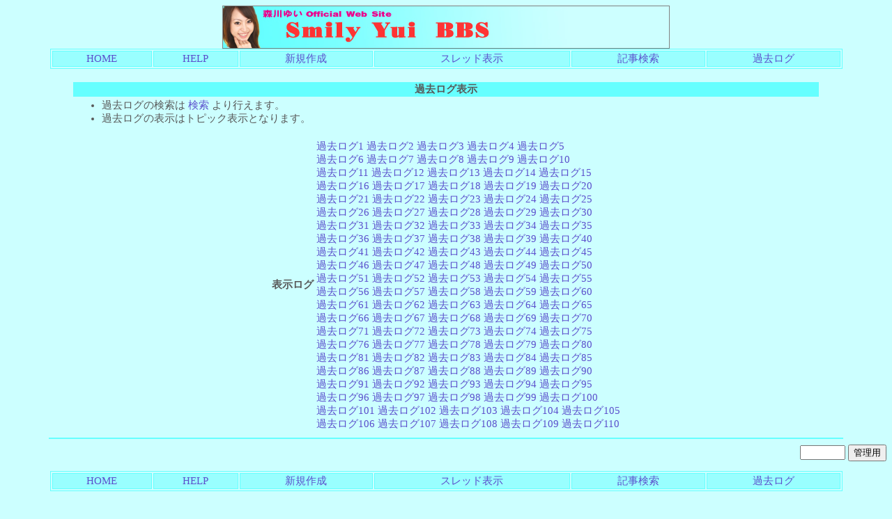

--- FILE ---
content_type: text/html
request_url: http://yuichin.com/bbs/isrch.cgi?mode=log&no=0&KLOG=58
body_size: 9529
content:
<html><head>

<style type="text/css">
<!--
a:link{    /* 未リンク */
	text-decoration:none;
}
a:visited{ /* 既リンク */
	text-decoration:none;
}
a:hover  { /* リンク中 */
	color:#F44646; text-decoration:underline;
}
body,td,th{/* 基本フォント&基本サイズ */
	font-family:"ＭＳ Ｐゴシック"; font-size:11pt;
}
-->
</style>



<!--I-BOARD/2001 v2.4 OPTION-->
<meta http-equiv="Content-type" content="text/html; charset=Shift_JIS">
<title>SmilyYui☆BBS [Past Log]</title></head>
<body text="#585858" link="#5C50CD" vlink="#399563" bgcolor="#ccffff">
<!--ヘッダ広告タグ挿入位置▽-->

<!--△ここまで-->
<center>
<img src="http://yuichin.com/images/head_bbs.jpg" width=642 height=62>
<table width="90%" bordercolor="#66ffff" border=1><tr bgcolor="#99ffff" align="center">
<td><a href="http://yuichin.com/">HOME</a></td>
<td><a href="./ibbs.cgi?mode=man&no=0">HELP</a></td>
<td><a href="./ibbs.cgi?no=0&H=New">新規作成</a></td>
<td><a href="./ibbs.cgi?H=th&no=0">スレッド表示</a></td>
<td><a href="./isrch.cgi?no=0">記事検索</a></td>
<td><a href="./isrch.cgi?mode=log&no=0">過去ログ</a></td>
</tr></table>
</center><br>
<center><table width="85%"><tr><th bgcolor=#66ffff>過去ログ表示</th></tr>
<tr><td><ul>
<li>過去ログの検索は <a href="./isrch.cgi?no=0">検索</a> より行えます。
<li>過去ログの表示はトピック表示となります。
</ul></td></tr>
</table><table><tr><th>表示ログ</th><td>
<a href="./ibbs.cgi?KLOG=1&no=0" target="_blank">過去ログ1</a>
<a href="./ibbs.cgi?KLOG=2&no=0" target="_blank">過去ログ2</a>
<a href="./ibbs.cgi?KLOG=3&no=0" target="_blank">過去ログ3</a>
<a href="./ibbs.cgi?KLOG=4&no=0" target="_blank">過去ログ4</a>
<a href="./ibbs.cgi?KLOG=5&no=0" target="_blank">過去ログ5</a>
<br><a href="./ibbs.cgi?KLOG=6&no=0" target="_blank">過去ログ6</a>
<a href="./ibbs.cgi?KLOG=7&no=0" target="_blank">過去ログ7</a>
<a href="./ibbs.cgi?KLOG=8&no=0" target="_blank">過去ログ8</a>
<a href="./ibbs.cgi?KLOG=9&no=0" target="_blank">過去ログ9</a>
<a href="./ibbs.cgi?KLOG=10&no=0" target="_blank">過去ログ10</a>
<br><a href="./ibbs.cgi?KLOG=11&no=0" target="_blank">過去ログ11</a>
<a href="./ibbs.cgi?KLOG=12&no=0" target="_blank">過去ログ12</a>
<a href="./ibbs.cgi?KLOG=13&no=0" target="_blank">過去ログ13</a>
<a href="./ibbs.cgi?KLOG=14&no=0" target="_blank">過去ログ14</a>
<a href="./ibbs.cgi?KLOG=15&no=0" target="_blank">過去ログ15</a>
<br><a href="./ibbs.cgi?KLOG=16&no=0" target="_blank">過去ログ16</a>
<a href="./ibbs.cgi?KLOG=17&no=0" target="_blank">過去ログ17</a>
<a href="./ibbs.cgi?KLOG=18&no=0" target="_blank">過去ログ18</a>
<a href="./ibbs.cgi?KLOG=19&no=0" target="_blank">過去ログ19</a>
<a href="./ibbs.cgi?KLOG=20&no=0" target="_blank">過去ログ20</a>
<br><a href="./ibbs.cgi?KLOG=21&no=0" target="_blank">過去ログ21</a>
<a href="./ibbs.cgi?KLOG=22&no=0" target="_blank">過去ログ22</a>
<a href="./ibbs.cgi?KLOG=23&no=0" target="_blank">過去ログ23</a>
<a href="./ibbs.cgi?KLOG=24&no=0" target="_blank">過去ログ24</a>
<a href="./ibbs.cgi?KLOG=25&no=0" target="_blank">過去ログ25</a>
<br><a href="./ibbs.cgi?KLOG=26&no=0" target="_blank">過去ログ26</a>
<a href="./ibbs.cgi?KLOG=27&no=0" target="_blank">過去ログ27</a>
<a href="./ibbs.cgi?KLOG=28&no=0" target="_blank">過去ログ28</a>
<a href="./ibbs.cgi?KLOG=29&no=0" target="_blank">過去ログ29</a>
<a href="./ibbs.cgi?KLOG=30&no=0" target="_blank">過去ログ30</a>
<br><a href="./ibbs.cgi?KLOG=31&no=0" target="_blank">過去ログ31</a>
<a href="./ibbs.cgi?KLOG=32&no=0" target="_blank">過去ログ32</a>
<a href="./ibbs.cgi?KLOG=33&no=0" target="_blank">過去ログ33</a>
<a href="./ibbs.cgi?KLOG=34&no=0" target="_blank">過去ログ34</a>
<a href="./ibbs.cgi?KLOG=35&no=0" target="_blank">過去ログ35</a>
<br><a href="./ibbs.cgi?KLOG=36&no=0" target="_blank">過去ログ36</a>
<a href="./ibbs.cgi?KLOG=37&no=0" target="_blank">過去ログ37</a>
<a href="./ibbs.cgi?KLOG=38&no=0" target="_blank">過去ログ38</a>
<a href="./ibbs.cgi?KLOG=39&no=0" target="_blank">過去ログ39</a>
<a href="./ibbs.cgi?KLOG=40&no=0" target="_blank">過去ログ40</a>
<br><a href="./ibbs.cgi?KLOG=41&no=0" target="_blank">過去ログ41</a>
<a href="./ibbs.cgi?KLOG=42&no=0" target="_blank">過去ログ42</a>
<a href="./ibbs.cgi?KLOG=43&no=0" target="_blank">過去ログ43</a>
<a href="./ibbs.cgi?KLOG=44&no=0" target="_blank">過去ログ44</a>
<a href="./ibbs.cgi?KLOG=45&no=0" target="_blank">過去ログ45</a>
<br><a href="./ibbs.cgi?KLOG=46&no=0" target="_blank">過去ログ46</a>
<a href="./ibbs.cgi?KLOG=47&no=0" target="_blank">過去ログ47</a>
<a href="./ibbs.cgi?KLOG=48&no=0" target="_blank">過去ログ48</a>
<a href="./ibbs.cgi?KLOG=49&no=0" target="_blank">過去ログ49</a>
<a href="./ibbs.cgi?KLOG=50&no=0" target="_blank">過去ログ50</a>
<br><a href="./ibbs.cgi?KLOG=51&no=0" target="_blank">過去ログ51</a>
<a href="./ibbs.cgi?KLOG=52&no=0" target="_blank">過去ログ52</a>
<a href="./ibbs.cgi?KLOG=53&no=0" target="_blank">過去ログ53</a>
<a href="./ibbs.cgi?KLOG=54&no=0" target="_blank">過去ログ54</a>
<a href="./ibbs.cgi?KLOG=55&no=0" target="_blank">過去ログ55</a>
<br><a href="./ibbs.cgi?KLOG=56&no=0" target="_blank">過去ログ56</a>
<a href="./ibbs.cgi?KLOG=57&no=0" target="_blank">過去ログ57</a>
<a href="./ibbs.cgi?KLOG=58&no=0" target="_blank">過去ログ58</a>
<a href="./ibbs.cgi?KLOG=59&no=0" target="_blank">過去ログ59</a>
<a href="./ibbs.cgi?KLOG=60&no=0" target="_blank">過去ログ60</a>
<br><a href="./ibbs.cgi?KLOG=61&no=0" target="_blank">過去ログ61</a>
<a href="./ibbs.cgi?KLOG=62&no=0" target="_blank">過去ログ62</a>
<a href="./ibbs.cgi?KLOG=63&no=0" target="_blank">過去ログ63</a>
<a href="./ibbs.cgi?KLOG=64&no=0" target="_blank">過去ログ64</a>
<a href="./ibbs.cgi?KLOG=65&no=0" target="_blank">過去ログ65</a>
<br><a href="./ibbs.cgi?KLOG=66&no=0" target="_blank">過去ログ66</a>
<a href="./ibbs.cgi?KLOG=67&no=0" target="_blank">過去ログ67</a>
<a href="./ibbs.cgi?KLOG=68&no=0" target="_blank">過去ログ68</a>
<a href="./ibbs.cgi?KLOG=69&no=0" target="_blank">過去ログ69</a>
<a href="./ibbs.cgi?KLOG=70&no=0" target="_blank">過去ログ70</a>
<br><a href="./ibbs.cgi?KLOG=71&no=0" target="_blank">過去ログ71</a>
<a href="./ibbs.cgi?KLOG=72&no=0" target="_blank">過去ログ72</a>
<a href="./ibbs.cgi?KLOG=73&no=0" target="_blank">過去ログ73</a>
<a href="./ibbs.cgi?KLOG=74&no=0" target="_blank">過去ログ74</a>
<a href="./ibbs.cgi?KLOG=75&no=0" target="_blank">過去ログ75</a>
<br><a href="./ibbs.cgi?KLOG=76&no=0" target="_blank">過去ログ76</a>
<a href="./ibbs.cgi?KLOG=77&no=0" target="_blank">過去ログ77</a>
<a href="./ibbs.cgi?KLOG=78&no=0" target="_blank">過去ログ78</a>
<a href="./ibbs.cgi?KLOG=79&no=0" target="_blank">過去ログ79</a>
<a href="./ibbs.cgi?KLOG=80&no=0" target="_blank">過去ログ80</a>
<br><a href="./ibbs.cgi?KLOG=81&no=0" target="_blank">過去ログ81</a>
<a href="./ibbs.cgi?KLOG=82&no=0" target="_blank">過去ログ82</a>
<a href="./ibbs.cgi?KLOG=83&no=0" target="_blank">過去ログ83</a>
<a href="./ibbs.cgi?KLOG=84&no=0" target="_blank">過去ログ84</a>
<a href="./ibbs.cgi?KLOG=85&no=0" target="_blank">過去ログ85</a>
<br><a href="./ibbs.cgi?KLOG=86&no=0" target="_blank">過去ログ86</a>
<a href="./ibbs.cgi?KLOG=87&no=0" target="_blank">過去ログ87</a>
<a href="./ibbs.cgi?KLOG=88&no=0" target="_blank">過去ログ88</a>
<a href="./ibbs.cgi?KLOG=89&no=0" target="_blank">過去ログ89</a>
<a href="./ibbs.cgi?KLOG=90&no=0" target="_blank">過去ログ90</a>
<br><a href="./ibbs.cgi?KLOG=91&no=0" target="_blank">過去ログ91</a>
<a href="./ibbs.cgi?KLOG=92&no=0" target="_blank">過去ログ92</a>
<a href="./ibbs.cgi?KLOG=93&no=0" target="_blank">過去ログ93</a>
<a href="./ibbs.cgi?KLOG=94&no=0" target="_blank">過去ログ94</a>
<a href="./ibbs.cgi?KLOG=95&no=0" target="_blank">過去ログ95</a>
<br><a href="./ibbs.cgi?KLOG=96&no=0" target="_blank">過去ログ96</a>
<a href="./ibbs.cgi?KLOG=97&no=0" target="_blank">過去ログ97</a>
<a href="./ibbs.cgi?KLOG=98&no=0" target="_blank">過去ログ98</a>
<a href="./ibbs.cgi?KLOG=99&no=0" target="_blank">過去ログ99</a>
<a href="./ibbs.cgi?KLOG=100&no=0" target="_blank">過去ログ100</a>
<br><a href="./ibbs.cgi?KLOG=101&no=0" target="_blank">過去ログ101</a>
<a href="./ibbs.cgi?KLOG=102&no=0" target="_blank">過去ログ102</a>
<a href="./ibbs.cgi?KLOG=103&no=0" target="_blank">過去ログ103</a>
<a href="./ibbs.cgi?KLOG=104&no=0" target="_blank">過去ログ104</a>
<a href="./ibbs.cgi?KLOG=105&no=0" target="_blank">過去ログ105</a>
<br><a href="./ibbs.cgi?KLOG=106&no=0" target="_blank">過去ログ106</a>
<a href="./ibbs.cgi?KLOG=107&no=0" target="_blank">過去ログ107</a>
<a href="./ibbs.cgi?KLOG=108&no=0" target="_blank">過去ログ108</a>
<a href="./ibbs.cgi?KLOG=109&no=0" target="_blank">過去ログ109</a>
<a href="./ibbs.cgi?KLOG=110&no=0" target="_blank">過去ログ110</a>
<br></td></tr></table><hr width=90% color="#66ffff">
<div align="right">
<form action="./ibbs.cgi" method="POST"><input type="hidden" name="no" value="0">

<input type="hidden" name="mode" value="del">
<input type="password" name="pass" size=6>
<input type=submit value="管理用">
</form></div>
<center><table width="90%" bordercolor="#66ffff" border=1><tr bgcolor="#99ffff" align="center">
<td><a href="http://yuichin.com/">HOME</a></td>
<td><a href="./ibbs.cgi?mode=man&no=0">HELP</a></td>
<td><a href="./ibbs.cgi?no=0&H=New">新規作成</a></td>
<td><a href="./ibbs.cgi?H=th&no=0">スレッド表示</a></td>
<td><a href="./isrch.cgi?no=0">記事検索</a></td>
<td><a href="./isrch.cgi?mode=log&no=0">過去ログ</a></td>
</tr></table>
<br>
<!--著作権表示 削除しないでください-->
- <a href="http://www.cj-c.com/" target="_parent">I-BOARD</a> -</center>
<!--フッタ広告タグ挿入位置▽-->

<!--△ここまで-->
</body></html>
